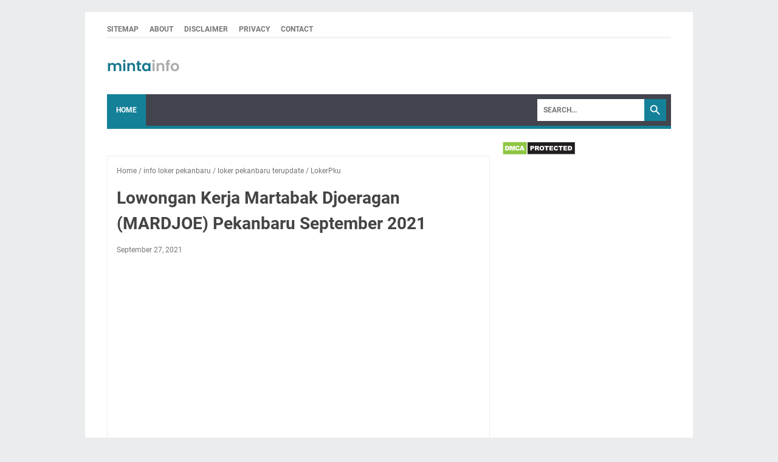

--- FILE ---
content_type: text/html; charset=utf-8
request_url: https://www.google.com/recaptcha/api2/aframe
body_size: 250
content:
<!DOCTYPE HTML><html><head><meta http-equiv="content-type" content="text/html; charset=UTF-8"></head><body><script nonce="bqRLYTifSAf-wOUkrkY5Pw">/** Anti-fraud and anti-abuse applications only. See google.com/recaptcha */ try{var clients={'sodar':'https://pagead2.googlesyndication.com/pagead/sodar?'};window.addEventListener("message",function(a){try{if(a.source===window.parent){var b=JSON.parse(a.data);var c=clients[b['id']];if(c){var d=document.createElement('img');d.src=c+b['params']+'&rc='+(localStorage.getItem("rc::a")?sessionStorage.getItem("rc::b"):"");window.document.body.appendChild(d);sessionStorage.setItem("rc::e",parseInt(sessionStorage.getItem("rc::e")||0)+1);localStorage.setItem("rc::h",'1768972695036');}}}catch(b){}});window.parent.postMessage("_grecaptcha_ready", "*");}catch(b){}</script></body></html>

--- FILE ---
content_type: text/javascript; charset=UTF-8
request_url: https://www.mintainfo.com/feeds/posts/default/-/info%20loker%20pekanbaru?alt=json-in-script&orderby=updated&start-index=2397&max-results=5&callback=msRelatedPosts
body_size: 3089
content:
// API callback
msRelatedPosts({"version":"1.0","encoding":"UTF-8","feed":{"xmlns":"http://www.w3.org/2005/Atom","xmlns$openSearch":"http://a9.com/-/spec/opensearchrss/1.0/","xmlns$blogger":"http://schemas.google.com/blogger/2008","xmlns$georss":"http://www.georss.org/georss","xmlns$gd":"http://schemas.google.com/g/2005","xmlns$thr":"http://purl.org/syndication/thread/1.0","id":{"$t":"tag:blogger.com,1999:blog-4637437741185567516"},"updated":{"$t":"2025-12-05T20:43:58.599+07:00"},"category":[{"term":"LokerPku"},{"term":"info loker pekanbaru"},{"term":"loker pekanbaru terupdate"},{"term":"Lowongan Kerja Pekanbaru 2023"},{"term":"loker pekanbaru"},{"term":"info loker pekanbaru 2023"},{"term":"loker pekanbaru 2023"},{"term":"lokerpku 2023"},{"term":"Lowongan-kerja-Pekanbaru"},{"term":"Lowongan Kerja Pekanbaru Terbaru"},{"term":"lokerpekanbaru"},{"term":"Loker-PKU"},{"term":"lowongan kerja pekanbaru"},{"term":"loker bumn 2023"},{"term":"loker-bumn"},{"term":"lowongan kerja bumn 2023"},{"term":"loker supir pekanbaru"},{"term":"loker driver pekanbaru 2021"},{"term":"Loker SMA\/SMK"},{"term":"Wawancara Kerja"},{"term":"loker guru pekanbaru 2021"},{"term":"lowongan kerja supir pekanbaru"},{"term":"lowongan guru pekanbaru 2021"},{"term":"Tips Sukses Interview Kerja"},{"term":"lowongan kerja hotel pekanbaru"},{"term":"loker pku"},{"term":"lowongan guru pekanbaru"},{"term":"lowongan kerja pekanbaru 2024"},{"term":"info loker pekanbaru 2022"},{"term":"loker 2022 pekanbaru"},{"term":"loker hotel pekanbaru"},{"term":"loker pt pekanbaru 2021"},{"term":"loker riau 2022"},{"term":"lowongan kerja hotel pekanbaru 2021"},{"term":"lowongan kerja pt pekanbaru 2021"},{"term":"Loker Pekanbaru April 2025"},{"term":"Penyebab Gagal Interview Kerja"},{"term":"cpns"},{"term":"info lowongan kerja pekanbaru"},{"term":"Info Lowongan Kerja BUMN"},{"term":"Lamaran Kerja"},{"term":"Loker BUMN"},{"term":"Lowongan Kerja BUMN"},{"term":"loker security pekanbaru"},{"term":"lowongan kerja rumah sakit pekanbaru 2021"},{"term":"lowongan security pekanbaru"},{"term":"lowongan kerja bank pekanbaru"},{"term":"lowongan kerja cpns"},{"term":"lowongan kerja rumah sakit pekanbaru"},{"term":"2024"},{"term":"23"},{"term":"Interview Bahasa Inggris"},{"term":"Interview Kerja"},{"term":"Loker D3\/S1"},{"term":"Pertanyaan Lamaran Kerja"},{"term":"english-article"},{"term":"info loker pekanbaru 2021"},{"term":"loker cafe pekanbaru 2021"},{"term":"loker-SMA\/SMK-pekanbaru"},{"term":"lowongan kerja di cafe pekanbaru"},{"term":"lowongan kerja pt pekanbaru"},{"term":"BUMN"},{"term":"Februari"},{"term":"Loker Riau"},{"term":"Menulis Surat Lamaran Kerja"},{"term":"Religi"},{"term":"loker"},{"term":"loker 2021 pekanbaru"},{"term":"loker desain grafis pekanbaru"},{"term":"loker indomaret pekanbaru"},{"term":"loker pku 2023"},{"term":"loker riau 2021"},{"term":"lowongan kerja indomaret pekanbaru"},{"term":"lowongan kerja indomaret pekanbaru 2021"},{"term":"Google"},{"term":"Informasi Lowongan Kerja Pekanbaru Sahabat Yatim Indonesia Juni 2023"},{"term":"Loker Pekanbaru 2025"},{"term":"Loker Retail Bangunan"},{"term":"Loker Terbaru 2025"},{"term":"Lowongan Kerja Hotel Parma Group Pekanbaru April 2025"},{"term":"Lowongan Kerja Pekanbaru April 2025"},{"term":"Surat Lamaran Kerja"},{"term":"Wallpaper"},{"term":"loker admin pekanbaru 2021"},{"term":"loker barista pekanbaru"},{"term":"loker kurir pekanbaru"},{"term":"loker mekanik pekanbaru 2021"},{"term":"loker pt di pekanbaru"},{"term":"lokerpku1"},{"term":"lowongan kerja"},{"term":"lowongan kerja admin pekanbaru"},{"term":"lowongan kerja bank"},{"term":"lowongan kerja barista pekanbaru"},{"term":"lowongan kerja farmasi pekanbaru"},{"term":"lowongan kerja kurir paket terbaru"},{"term":"lowongan kerja rumah makan pekanbaru"},{"term":"rumah"},{"term":"swasta"},{"term":"v"}],"title":{"type":"text","$t":"MintaInfo"},"subtitle":{"type":"html","$t":"Lowongan Kerja Pekanbaru, BUMN, CPNS dan Swasta 2025"},"link":[{"rel":"http://schemas.google.com/g/2005#feed","type":"application/atom+xml","href":"https:\/\/www.mintainfo.com\/feeds\/posts\/default"},{"rel":"self","type":"application/atom+xml","href":"https:\/\/www.blogger.com\/feeds\/4637437741185567516\/posts\/default\/-\/info+loker+pekanbaru?alt=json-in-script\u0026start-index=2397\u0026max-results=5\u0026orderby=updated"},{"rel":"alternate","type":"text/html","href":"https:\/\/www.mintainfo.com\/search\/label\/info%20loker%20pekanbaru"},{"rel":"hub","href":"http://pubsubhubbub.appspot.com/"},{"rel":"previous","type":"application/atom+xml","href":"https:\/\/www.blogger.com\/feeds\/4637437741185567516\/posts\/default\/-\/info+loker+pekanbaru\/-\/info+loker+pekanbaru?alt=json-in-script\u0026start-index=2392\u0026max-results=5\u0026orderby=updated"},{"rel":"next","type":"application/atom+xml","href":"https:\/\/www.blogger.com\/feeds\/4637437741185567516\/posts\/default\/-\/info+loker+pekanbaru\/-\/info+loker+pekanbaru?alt=json-in-script\u0026start-index=2402\u0026max-results=5\u0026orderby=updated"}],"author":[{"name":{"$t":"Unknown"},"email":{"$t":"noreply@blogger.com"},"gd$image":{"rel":"http://schemas.google.com/g/2005#thumbnail","width":"16","height":"16","src":"https:\/\/img1.blogblog.com\/img\/b16-rounded.gif"}}],"generator":{"version":"7.00","uri":"http://www.blogger.com","$t":"Blogger"},"openSearch$totalResults":{"$t":"3583"},"openSearch$startIndex":{"$t":"2397"},"openSearch$itemsPerPage":{"$t":"5"},"entry":[{"id":{"$t":"tag:blogger.com,1999:blog-4637437741185567516.post-4131881028355833385"},"published":{"$t":"2021-10-28T08:44:00.002+07:00"},"updated":{"$t":"2021-10-28T08:44:56.036+07:00"},"category":[{"scheme":"http://www.blogger.com/atom/ns#","term":"info loker pekanbaru"},{"scheme":"http://www.blogger.com/atom/ns#","term":"loker pekanbaru terupdate"},{"scheme":"http://www.blogger.com/atom/ns#","term":"LokerPku"}],"title":{"type":"text","$t":"Lowongan Kerja Prioritas Group Pekanbaru Oktober 2021"},"summary":{"type":"text","$t":"\n\n    \n    \n    LOKERPEKANBARU-Lowongan Kerja Prioritas Group Pekanbaru Oktober 2021. Saat ini Prioritas Group\n        Pekanbaru sedang\n        membutuhkan tenaga kerja untuk ditempatkan pada posisi berikut.\n    \n    Posisi :\n    DRIVER GUDANG\n    Persyaratan :\n    \n    \n        Pria\n        Wajib memiliki SIM B1\n        Usia minimal 24 - 35 tahun\n        Ijazah SMA Sederajat\n        Memiliki "},"link":[{"rel":"edit","type":"application/atom+xml","href":"https:\/\/www.blogger.com\/feeds\/4637437741185567516\/posts\/default\/4131881028355833385"},{"rel":"self","type":"application/atom+xml","href":"https:\/\/www.blogger.com\/feeds\/4637437741185567516\/posts\/default\/4131881028355833385"},{"rel":"alternate","type":"text/html","href":"https:\/\/www.mintainfo.com\/2021\/10\/lowongan-kerja-prioritas-group.html","title":"Lowongan Kerja Prioritas Group Pekanbaru Oktober 2021"}],"author":[{"name":{"$t":"Unknown"},"email":{"$t":"noreply@blogger.com"},"gd$image":{"rel":"http://schemas.google.com/g/2005#thumbnail","width":"16","height":"16","src":"https:\/\/img1.blogblog.com\/img\/b16-rounded.gif"}}],"media$thumbnail":{"xmlns$media":"http://search.yahoo.com/mrss/","url":"https:\/\/blogger.googleusercontent.com\/img\/a\/AVvXsEhY7hs_iEitIpuCy2cbWM2zvsk3DTVjOnKInAcK8kFj8dnZOaTZP75xUV-kPMznOSdb1zesHx5CqCUGkmf8QMsC77NdnmHlV5UBRDn8WEUQE0NVwpvORsg0srPfaMKSC7AH8PrshRjYKnoLNpC1U1A6AI7w13FIUGbh9SwarHZWqSaL84eWtsgrF6jJOQ=s72-w320-h180-c","height":"72","width":"72"}},{"id":{"$t":"tag:blogger.com,1999:blog-4637437741185567516.post-4591055651857558760"},"published":{"$t":"2021-10-28T08:37:00.002+07:00"},"updated":{"$t":"2021-10-28T08:37:54.056+07:00"},"category":[{"scheme":"http://www.blogger.com/atom/ns#","term":"info loker pekanbaru"},{"scheme":"http://www.blogger.com/atom/ns#","term":"loker pekanbaru terupdate"},{"scheme":"http://www.blogger.com/atom/ns#","term":"LokerPku"}],"title":{"type":"text","$t":"Lowongan Kerja PT Perdagangan Indo Mandiri Sejati Pekanbaru Oktober 2021"},"summary":{"type":"text","$t":"\n\n    \n    LOKERPEKANBARU-Lowongan kerja PT Perdagangan Indo Mandiri Sejati Pekanbaru Oktober 2021.\n    Kami merupakan sebuah perusahaan yang sedang berkembang bergerak dibidang pupuk berskala nasional yang beralamat di\n    Jl. Arifin Ahmad No. 148Kel. Sidomulyo Timur, Kec. Marpoyan Damai, Kota Pekanbaru, Prov.\n    RiauSaat ini kami PT Perdagangan Indo Mandiri Sejati sedang membutuhkan tenaga "},"link":[{"rel":"edit","type":"application/atom+xml","href":"https:\/\/www.blogger.com\/feeds\/4637437741185567516\/posts\/default\/4591055651857558760"},{"rel":"self","type":"application/atom+xml","href":"https:\/\/www.blogger.com\/feeds\/4637437741185567516\/posts\/default\/4591055651857558760"},{"rel":"alternate","type":"text/html","href":"https:\/\/www.mintainfo.com\/2021\/10\/lowongan-kerja-pt-perdagangan-indo.html","title":"Lowongan Kerja PT Perdagangan Indo Mandiri Sejati Pekanbaru Oktober 2021"}],"author":[{"name":{"$t":"Unknown"},"email":{"$t":"noreply@blogger.com"},"gd$image":{"rel":"http://schemas.google.com/g/2005#thumbnail","width":"16","height":"16","src":"https:\/\/img1.blogblog.com\/img\/b16-rounded.gif"}}],"media$thumbnail":{"xmlns$media":"http://search.yahoo.com/mrss/","url":"https:\/\/blogger.googleusercontent.com\/img\/a\/AVvXsEjCIyWPrBCNIDS3ZW4Ky1VJCaiOrHG2Ap-Q4X4tyrQ3_1RxwNSb9cdpqOjwYkkLIQ_stJ8PxMYLiT6qC3eQNUWd5M9W-LUIhKribP_1H12T5qa0GMwoiYXabFeD2NAC4DhAuqWY38wGhL4cLOXtt0tjUPRVHPemtFe_YYl2z7lEfnlPZulZ1a-8Apa1Qw=s72-w320-h201-c","height":"72","width":"72"}},{"id":{"$t":"tag:blogger.com,1999:blog-4637437741185567516.post-8964449932002402309"},"published":{"$t":"2021-10-27T09:55:00.000+07:00"},"updated":{"$t":"2021-10-27T09:55:00.948+07:00"},"category":[{"scheme":"http://www.blogger.com/atom/ns#","term":"info loker pekanbaru"},{"scheme":"http://www.blogger.com/atom/ns#","term":"loker pekanbaru terupdate"},{"scheme":"http://www.blogger.com/atom/ns#","term":"LokerPku"}],"title":{"type":"text","$t":"Lowongan Kerja Hotel Parma Group Pekanbaru Oktober 2021"},"summary":{"type":"text","$t":"\n    \n    \n    LOKERPEKANBARU-Lowongan Kerja Hotel Parma Group Pekanbaru Oktober 2021. Saat ini Hotel Parma Group\n        Pekanbaru sedang\n        membutuhkan tenaga kerja untuk ditempatkan pada posisi berikut.\n    Posisi :\n    RECEPTIONIST\n    Persyaratan :\n    \n    \n        Pria\/ Wanita lulusan SMK Perhotelan\/ Sederajat\n        Berpenampilan rapi dan menarik\n        Memiliki pengalaman kerja "},"link":[{"rel":"edit","type":"application/atom+xml","href":"https:\/\/www.blogger.com\/feeds\/4637437741185567516\/posts\/default\/8964449932002402309"},{"rel":"self","type":"application/atom+xml","href":"https:\/\/www.blogger.com\/feeds\/4637437741185567516\/posts\/default\/8964449932002402309"},{"rel":"alternate","type":"text/html","href":"https:\/\/www.mintainfo.com\/2021\/10\/lowongan-kerja-hotel-parma-group.html","title":"Lowongan Kerja Hotel Parma Group Pekanbaru Oktober 2021"}],"author":[{"name":{"$t":"Unknown"},"email":{"$t":"noreply@blogger.com"},"gd$image":{"rel":"http://schemas.google.com/g/2005#thumbnail","width":"16","height":"16","src":"https:\/\/img1.blogblog.com\/img\/b16-rounded.gif"}}],"media$thumbnail":{"xmlns$media":"http://search.yahoo.com/mrss/","url":"https:\/\/blogger.googleusercontent.com\/img\/a\/AVvXsEibt0YYRLI3thUWds2pNQlb_5FhOszElyCjJD2ybPvXNQWKj6tEqhodYHyhqrGR5OjHtSNH-eDYp9q7gMHXWICxyWWIfG0PkBmNMcIbS7hvy1m74i1NfndG1uRyFIuO4CJojFKnIXTnI8VdiVe0mkI2Gqz4i_qEVDEFx5yGtnk32c1Ek54jCjwGR4a0WA=s72-w320-h234-c","height":"72","width":"72"}},{"id":{"$t":"tag:blogger.com,1999:blog-4637437741185567516.post-3280308466515541007"},"published":{"$t":"2021-10-27T09:49:00.002+07:00"},"updated":{"$t":"2021-10-27T09:49:48.618+07:00"},"category":[{"scheme":"http://www.blogger.com/atom/ns#","term":"info loker pekanbaru"},{"scheme":"http://www.blogger.com/atom/ns#","term":"loker pekanbaru terupdate"},{"scheme":"http://www.blogger.com/atom/ns#","term":"LokerPku"}],"title":{"type":"text","$t":"Lowongan Kerja PT. Multi Auto Intrawahana Pekanbaru Oktober 2021"},"summary":{"type":"text","$t":"\n\n    \n    LOKERPEKANBARU-Lowongan Kerja PT. Multi Auto Intrawahana Pekanbaru Oktober 2021. Saat ini\n    PT. Multi Auto Intrawahana Pekanbaaru sedang membutuhkan tenaga kerja untuk ditempatkan pada posisi berikut.\n    Posisi :\n    ADMIN PART\n    Persyaratan :\n    \n        Laki-laki\/ Perempuan\n        Usia maksimal 30 tahun\n        Jujur dan gigih dalam bekerja\n        Pekerja keras\n        "},"link":[{"rel":"edit","type":"application/atom+xml","href":"https:\/\/www.blogger.com\/feeds\/4637437741185567516\/posts\/default\/3280308466515541007"},{"rel":"self","type":"application/atom+xml","href":"https:\/\/www.blogger.com\/feeds\/4637437741185567516\/posts\/default\/3280308466515541007"},{"rel":"alternate","type":"text/html","href":"https:\/\/www.mintainfo.com\/2021\/10\/lowongan-kerja-pt-multi-auto.html","title":"Lowongan Kerja PT. Multi Auto Intrawahana Pekanbaru Oktober 2021"}],"author":[{"name":{"$t":"Unknown"},"email":{"$t":"noreply@blogger.com"},"gd$image":{"rel":"http://schemas.google.com/g/2005#thumbnail","width":"16","height":"16","src":"https:\/\/img1.blogblog.com\/img\/b16-rounded.gif"}}],"media$thumbnail":{"xmlns$media":"http://search.yahoo.com/mrss/","url":"https:\/\/blogger.googleusercontent.com\/img\/a\/AVvXsEib3MZpPQPVVM1nXpgeMdGlzJFi5MoeNnMO6cLQIGV_U7NhgOQU8umoDkOAPMdGRkveLkRX-Zlo98y07u29RjMyK5K8B79nLmMcJZxAnTlTgz7gYVMkr7GFQmHFw-sAHQRRZYPT2EhS5HiZPqPunH74aDxnzJ8cVfDt35jE4Az7DiN5y0Vk1Fo8j7DffA=s72-w320-h179-c","height":"72","width":"72"}},{"id":{"$t":"tag:blogger.com,1999:blog-4637437741185567516.post-2499892124066792165"},"published":{"$t":"2021-10-27T09:41:00.002+07:00"},"updated":{"$t":"2021-10-27T09:41:54.778+07:00"},"category":[{"scheme":"http://www.blogger.com/atom/ns#","term":"info loker pekanbaru"},{"scheme":"http://www.blogger.com/atom/ns#","term":"loker pekanbaru terupdate"},{"scheme":"http://www.blogger.com/atom/ns#","term":"LokerPku"}],"title":{"type":"text","$t":"Lowongan Kerja PT Gusliana Permata Hati Tembilahan Oktober 2021"},"summary":{"type":"text","$t":"\n    \n    LOKERPEKANBARU-Lowongan kerja PT Gusliana Permata Hati Tembilahan Oktober 2021. PT Gusliana\n    Permata Hati Tembilahan sebagai perusahaan dibidang Stasiun Pengisian Bahan Bakar Untuk Umum (SPBU). Saat ini sedang\n    membutuhkan tenaga kerja untuk ditempatkan pada posisi berikut.\n    Posisi:\n    1. Operator SPBU2. Cleaning Service\n    Persyaratan :\n    \n    \n        Berdomisili di "},"link":[{"rel":"edit","type":"application/atom+xml","href":"https:\/\/www.blogger.com\/feeds\/4637437741185567516\/posts\/default\/2499892124066792165"},{"rel":"self","type":"application/atom+xml","href":"https:\/\/www.blogger.com\/feeds\/4637437741185567516\/posts\/default\/2499892124066792165"},{"rel":"alternate","type":"text/html","href":"https:\/\/www.mintainfo.com\/2021\/10\/lowongan-kerja-pt-gusliana-permata-hati.html","title":"Lowongan Kerja PT Gusliana Permata Hati Tembilahan Oktober 2021"}],"author":[{"name":{"$t":"Unknown"},"email":{"$t":"noreply@blogger.com"},"gd$image":{"rel":"http://schemas.google.com/g/2005#thumbnail","width":"16","height":"16","src":"https:\/\/img1.blogblog.com\/img\/b16-rounded.gif"}}],"media$thumbnail":{"xmlns$media":"http://search.yahoo.com/mrss/","url":"https:\/\/blogger.googleusercontent.com\/img\/a\/AVvXsEjo3pYdBqr72ajeWVOY6Wvtyjr1OGm4A16TIqrogBzAOWPURhyRMc5XPg5Hv87AOcwaF6f9mdbuVH-2VSULRVnxQPyANqWp68rf5Xs-8gfBi0ofE3e8JVIS3SJTSOcNDpDnNTu4eGmw9nkSnLvoLzBu7QT5yWeARoK0rAgaFViJnRKYVKh2FgqOgmMeAQ=s72-w320-h235-c","height":"72","width":"72"}}]}});

--- FILE ---
content_type: text/javascript; charset=UTF-8
request_url: https://www.mintainfo.com/feeds/posts/summary/-/info%20loker%20pekanbaru?alt=json-in-script&callback=bacaJuga&max-results=5
body_size: 3394
content:
// API callback
bacaJuga({"version":"1.0","encoding":"UTF-8","feed":{"xmlns":"http://www.w3.org/2005/Atom","xmlns$openSearch":"http://a9.com/-/spec/opensearchrss/1.0/","xmlns$blogger":"http://schemas.google.com/blogger/2008","xmlns$georss":"http://www.georss.org/georss","xmlns$gd":"http://schemas.google.com/g/2005","xmlns$thr":"http://purl.org/syndication/thread/1.0","id":{"$t":"tag:blogger.com,1999:blog-4637437741185567516"},"updated":{"$t":"2025-12-05T20:43:58.599+07:00"},"category":[{"term":"LokerPku"},{"term":"info loker pekanbaru"},{"term":"loker pekanbaru terupdate"},{"term":"Lowongan Kerja Pekanbaru 2023"},{"term":"loker pekanbaru"},{"term":"info loker pekanbaru 2023"},{"term":"loker pekanbaru 2023"},{"term":"lokerpku 2023"},{"term":"Lowongan-kerja-Pekanbaru"},{"term":"Lowongan Kerja Pekanbaru Terbaru"},{"term":"lokerpekanbaru"},{"term":"Loker-PKU"},{"term":"lowongan kerja pekanbaru"},{"term":"loker bumn 2023"},{"term":"loker-bumn"},{"term":"lowongan kerja bumn 2023"},{"term":"loker supir pekanbaru"},{"term":"loker driver pekanbaru 2021"},{"term":"Loker SMA\/SMK"},{"term":"Wawancara Kerja"},{"term":"loker guru pekanbaru 2021"},{"term":"lowongan kerja supir pekanbaru"},{"term":"lowongan guru pekanbaru 2021"},{"term":"Tips Sukses Interview Kerja"},{"term":"lowongan kerja hotel pekanbaru"},{"term":"loker pku"},{"term":"lowongan guru pekanbaru"},{"term":"lowongan kerja pekanbaru 2024"},{"term":"info loker pekanbaru 2022"},{"term":"loker 2022 pekanbaru"},{"term":"loker hotel pekanbaru"},{"term":"loker pt pekanbaru 2021"},{"term":"loker riau 2022"},{"term":"lowongan kerja hotel pekanbaru 2021"},{"term":"lowongan kerja pt pekanbaru 2021"},{"term":"Loker Pekanbaru April 2025"},{"term":"Penyebab Gagal Interview Kerja"},{"term":"cpns"},{"term":"info lowongan kerja pekanbaru"},{"term":"Info Lowongan Kerja BUMN"},{"term":"Lamaran Kerja"},{"term":"Loker BUMN"},{"term":"Lowongan Kerja BUMN"},{"term":"loker security pekanbaru"},{"term":"lowongan kerja rumah sakit pekanbaru 2021"},{"term":"lowongan security pekanbaru"},{"term":"lowongan kerja bank pekanbaru"},{"term":"lowongan kerja cpns"},{"term":"lowongan kerja rumah sakit pekanbaru"},{"term":"2024"},{"term":"23"},{"term":"Interview Bahasa Inggris"},{"term":"Interview Kerja"},{"term":"Loker D3\/S1"},{"term":"Pertanyaan Lamaran Kerja"},{"term":"english-article"},{"term":"info loker pekanbaru 2021"},{"term":"loker cafe pekanbaru 2021"},{"term":"loker-SMA\/SMK-pekanbaru"},{"term":"lowongan kerja di cafe pekanbaru"},{"term":"lowongan kerja pt pekanbaru"},{"term":"BUMN"},{"term":"Februari"},{"term":"Loker Riau"},{"term":"Menulis Surat Lamaran Kerja"},{"term":"Religi"},{"term":"loker"},{"term":"loker 2021 pekanbaru"},{"term":"loker desain grafis pekanbaru"},{"term":"loker indomaret pekanbaru"},{"term":"loker pku 2023"},{"term":"loker riau 2021"},{"term":"lowongan kerja indomaret pekanbaru"},{"term":"lowongan kerja indomaret pekanbaru 2021"},{"term":"Google"},{"term":"Informasi Lowongan Kerja Pekanbaru Sahabat Yatim Indonesia Juni 2023"},{"term":"Loker Pekanbaru 2025"},{"term":"Loker Retail Bangunan"},{"term":"Loker Terbaru 2025"},{"term":"Lowongan Kerja Hotel Parma Group Pekanbaru April 2025"},{"term":"Lowongan Kerja Pekanbaru April 2025"},{"term":"Surat Lamaran Kerja"},{"term":"Wallpaper"},{"term":"loker admin pekanbaru 2021"},{"term":"loker barista pekanbaru"},{"term":"loker kurir pekanbaru"},{"term":"loker mekanik pekanbaru 2021"},{"term":"loker pt di pekanbaru"},{"term":"lokerpku1"},{"term":"lowongan kerja"},{"term":"lowongan kerja admin pekanbaru"},{"term":"lowongan kerja bank"},{"term":"lowongan kerja barista pekanbaru"},{"term":"lowongan kerja farmasi pekanbaru"},{"term":"lowongan kerja kurir paket terbaru"},{"term":"lowongan kerja rumah makan pekanbaru"},{"term":"rumah"},{"term":"swasta"},{"term":"v"}],"title":{"type":"text","$t":"MintaInfo"},"subtitle":{"type":"html","$t":"Lowongan Kerja Pekanbaru, BUMN, CPNS dan Swasta 2025"},"link":[{"rel":"http://schemas.google.com/g/2005#feed","type":"application/atom+xml","href":"https:\/\/www.mintainfo.com\/feeds\/posts\/summary"},{"rel":"self","type":"application/atom+xml","href":"https:\/\/www.blogger.com\/feeds\/4637437741185567516\/posts\/summary\/-\/info+loker+pekanbaru?alt=json-in-script\u0026max-results=5"},{"rel":"alternate","type":"text/html","href":"https:\/\/www.mintainfo.com\/search\/label\/info%20loker%20pekanbaru"},{"rel":"hub","href":"http://pubsubhubbub.appspot.com/"},{"rel":"next","type":"application/atom+xml","href":"https:\/\/www.blogger.com\/feeds\/4637437741185567516\/posts\/summary\/-\/info+loker+pekanbaru\/-\/info+loker+pekanbaru?alt=json-in-script\u0026start-index=6\u0026max-results=5"}],"author":[{"name":{"$t":"Unknown"},"email":{"$t":"noreply@blogger.com"},"gd$image":{"rel":"http://schemas.google.com/g/2005#thumbnail","width":"16","height":"16","src":"https:\/\/img1.blogblog.com\/img\/b16-rounded.gif"}}],"generator":{"version":"7.00","uri":"http://www.blogger.com","$t":"Blogger"},"openSearch$totalResults":{"$t":"3583"},"openSearch$startIndex":{"$t":"1"},"openSearch$itemsPerPage":{"$t":"5"},"entry":[{"id":{"$t":"tag:blogger.com,1999:blog-4637437741185567516.post-3908340511466290646"},"published":{"$t":"2024-02-15T11:31:00.000+07:00"},"updated":{"$t":"2024-02-15T11:31:03.627+07:00"},"category":[{"scheme":"http://www.blogger.com/atom/ns#","term":"info loker pekanbaru"},{"scheme":"http://www.blogger.com/atom/ns#","term":"info lowongan kerja pekanbaru"}],"title":{"type":"text","$t":"Lowongan Kerja di PT. Cinter Stationery Pekanbaru Februari 2024"},"summary":{"type":"text","$t":"LOKERPEKANBARU-Lowongan kerja PT. Cinter Stationery Pekanbaru Februari 2024. Kami PT. Cinter Stationery merupakan salah satu perusahaan yang bergerak di bidang retail ATK\/ peralatan alat tulis kantor terlengkap di Pekanbaru yang beralamat di\u0026nbsp; Jl.Tuanku Tambusai No. 371,\u0026nbsp; Kota Pekanbaru, Provinsi Riau.Saat ini kami PT. Cinter Stationery Pekanbaru sedang membutuhkan tenaga kerja untuk "},"link":[{"rel":"edit","type":"application/atom+xml","href":"https:\/\/www.blogger.com\/feeds\/4637437741185567516\/posts\/default\/3908340511466290646"},{"rel":"self","type":"application/atom+xml","href":"https:\/\/www.blogger.com\/feeds\/4637437741185567516\/posts\/default\/3908340511466290646"},{"rel":"alternate","type":"text/html","href":"https:\/\/www.mintainfo.com\/2024\/02\/lowongan-kerja-di-pt-cinter-stationery.html","title":"Lowongan Kerja di PT. Cinter Stationery Pekanbaru Februari 2024"}],"author":[{"name":{"$t":"Unknown"},"email":{"$t":"noreply@blogger.com"},"gd$image":{"rel":"http://schemas.google.com/g/2005#thumbnail","width":"16","height":"16","src":"https:\/\/img1.blogblog.com\/img\/b16-rounded.gif"}}],"media$thumbnail":{"xmlns$media":"http://search.yahoo.com/mrss/","url":"https:\/\/blogger.googleusercontent.com\/img\/b\/R29vZ2xl\/AVvXsEiW9XOvcd5seZHb_zz1OXqg9Vy8W2EQ1MZx4Ysqpy3k5z7Dcd3CID8yOXRkdw_hyFcPBOf5Ifaeie35Sz5dEWNfdh7hDGi5NrzbDauBKEX0wOTgEFziu-En8-xHl5S6qMz6u1ldzkiasNNy-8uoToppTmDYJpfxhsQSq-7WEVLU9E4lpu2rKyE6cPXBl9cs\/s72-w320-h185-c\/Lowongan%20Kerja%20di%20PT.%20Cinter%20Stationery%20Pekanbaru%20Februari%202024.png","height":"72","width":"72"}},{"id":{"$t":"tag:blogger.com,1999:blog-4637437741185567516.post-8458830442969278161"},"published":{"$t":"2024-02-15T11:28:00.002+07:00"},"updated":{"$t":"2024-02-15T11:28:20.370+07:00"},"category":[{"scheme":"http://www.blogger.com/atom/ns#","term":"info loker pekanbaru"},{"scheme":"http://www.blogger.com/atom/ns#","term":"info lowongan kerja pekanbaru"}],"title":{"type":"text","$t":"Lowongan Kerja Terbaru di PT Primanusa Globalindo Pekanbaru Februari 2024"},"summary":{"type":"text","$t":"\u0026nbsp;Loker Pekanbaru - \u0026nbsp;Lowongan Kerja Terbaru di PT Primanusa Globalindo Pekanbaru Februari 2024 – PT Primanusa Globalindo adalah sebuah Perusahaan Nasional yang bergerak dalam bidang Penjualan, Pemasangan, dan Service Alat GPS. PT Primanusa Globalindo yang berkantor pusat di Jalan Riau Ujung no.349 Kel. Air Hitam, Kec. Payung Sekaki, Kota Pekanbaru 28292.Saat ini kami PT Primanusa "},"link":[{"rel":"edit","type":"application/atom+xml","href":"https:\/\/www.blogger.com\/feeds\/4637437741185567516\/posts\/default\/8458830442969278161"},{"rel":"self","type":"application/atom+xml","href":"https:\/\/www.blogger.com\/feeds\/4637437741185567516\/posts\/default\/8458830442969278161"},{"rel":"alternate","type":"text/html","href":"https:\/\/www.mintainfo.com\/2024\/02\/lowongan-kerja-terbaru-di-pt-primanusa.html","title":"Lowongan Kerja Terbaru di PT Primanusa Globalindo Pekanbaru Februari 2024"}],"author":[{"name":{"$t":"Unknown"},"email":{"$t":"noreply@blogger.com"},"gd$image":{"rel":"http://schemas.google.com/g/2005#thumbnail","width":"16","height":"16","src":"https:\/\/img1.blogblog.com\/img\/b16-rounded.gif"}}],"media$thumbnail":{"xmlns$media":"http://search.yahoo.com/mrss/","url":"https:\/\/blogger.googleusercontent.com\/img\/b\/R29vZ2xl\/AVvXsEj-NqMhqCJEMDAn4BUqkSYg9zS5aO5DmMtjcMh4K2X-hsIRa_b2w2GEAE-ahhadr0osKF90uW0CWRv7_M9jtrJ-gImgPtOo27_Ptv8rq7S8Ge2tsYGsxjT2Y27miaIyr6AZw2ZHV-6TsZeEwr2C8R7N4nzmPWu7epPrjLhZ79y86cHsviWJwEoMYqAWXk5K\/s72-w320-h206-c\/Lowongan%20Kerja%20Terbaru%20di%20PT%20Primanusa%20Globalindo%20Pekanbaru%20Februari%202024.png","height":"72","width":"72"}},{"id":{"$t":"tag:blogger.com,1999:blog-4637437741185567516.post-6196070455835944759"},"published":{"$t":"2024-02-15T11:25:00.000+07:00"},"updated":{"$t":"2024-02-15T11:25:00.016+07:00"},"category":[{"scheme":"http://www.blogger.com/atom/ns#","term":"info loker pekanbaru"},{"scheme":"http://www.blogger.com/atom/ns#","term":"info lowongan kerja pekanbaru"}],"title":{"type":"text","$t":"Lowongan Kerja Terbaru di PT Karya Buana Granitindo Pekanbaru Februari 2024"},"summary":{"type":"text","$t":"\u0026nbsp;Info Lowongan kerja Pekanbaru - Lowongan Kerja Terbaru di PT Karya Buana Granitindo Pekanbaru Februari 2024 – PT Karya Buana Granitindo adalah Perusahaan yang bergerak dibidang dibidang Supplier Kontruksi bangunan untuk Pembangunan jalan dan jembatan. PT Karya Buana Granitindo berlokasi di Jl.Karya Bakti No 1 A-B Kec. Payung Sekaki Tampan Pekanbaru – Riau.Saat ini kami PT Karya Buana "},"link":[{"rel":"edit","type":"application/atom+xml","href":"https:\/\/www.blogger.com\/feeds\/4637437741185567516\/posts\/default\/6196070455835944759"},{"rel":"self","type":"application/atom+xml","href":"https:\/\/www.blogger.com\/feeds\/4637437741185567516\/posts\/default\/6196070455835944759"},{"rel":"alternate","type":"text/html","href":"https:\/\/www.mintainfo.com\/2024\/02\/lowongan-kerja-terbaru-di-pt-karya.html","title":"Lowongan Kerja Terbaru di PT Karya Buana Granitindo Pekanbaru Februari 2024"}],"author":[{"name":{"$t":"Unknown"},"email":{"$t":"noreply@blogger.com"},"gd$image":{"rel":"http://schemas.google.com/g/2005#thumbnail","width":"16","height":"16","src":"https:\/\/img1.blogblog.com\/img\/b16-rounded.gif"}}],"media$thumbnail":{"xmlns$media":"http://search.yahoo.com/mrss/","url":"https:\/\/blogger.googleusercontent.com\/img\/b\/R29vZ2xl\/AVvXsEhr_hsb7gDDAf5lAvm6OOd9JPJ_EGb3gjnp3GqDATASyE2FRM-ViHYKNv7UKD5m1T4neHiIDb55fiFOADfuypOvPFHcXcSk7k1dDxXKqxdn15yffK6t69c8YGVTJC0N1d3SwMCLAMiB6ykmESwnTFRic8ayG8SHctVT4RYEpKzmrFWqE_l5acKIY5o0Cnsc\/s72-c\/Lowongan%20Kerja%20Terbaru%20di%20PT%20Karya%20Buana%20Granitindo%20Pekanbaru%20Februari%202024.png","height":"72","width":"72"}},{"id":{"$t":"tag:blogger.com,1999:blog-4637437741185567516.post-4970743301792414598"},"published":{"$t":"2024-02-15T11:19:00.003+07:00"},"updated":{"$t":"2024-02-15T11:19:52.832+07:00"},"category":[{"scheme":"http://www.blogger.com/atom/ns#","term":"info loker pekanbaru"},{"scheme":"http://www.blogger.com/atom/ns#","term":"info lowongan kerja pekanbaru"}],"title":{"type":"text","$t":"Lowongan Kerja Terbaru di PT Multi Persada Servis Pekanbaru Februari 2024"},"summary":{"type":"text","$t":"Info loker Pekanbaru - Lowongan Kerja Terbaru di PT Multi Persada Servis Pekanbaru Februari 2024 - Kami PT Multi Persada Servis adalah perusahaan yang bergerak dalam jasa kontraktor pengangkutan limbah, berkantor dan beralamat di Jl. Datuk Setia Maharaja No.8L, Tengkerang Sel., Kec. Bukit Raya, Kota Pekanbaru, Riau 28282 (Disebelah Indomaret).\u0026nbsp;Saat ini kami PT Multi Persada Servis Pekanbaru "},"link":[{"rel":"edit","type":"application/atom+xml","href":"https:\/\/www.blogger.com\/feeds\/4637437741185567516\/posts\/default\/4970743301792414598"},{"rel":"self","type":"application/atom+xml","href":"https:\/\/www.blogger.com\/feeds\/4637437741185567516\/posts\/default\/4970743301792414598"},{"rel":"alternate","type":"text/html","href":"https:\/\/www.mintainfo.com\/2024\/02\/lowongan-kerja-terbaru-di-pt-multi.html","title":"Lowongan Kerja Terbaru di PT Multi Persada Servis Pekanbaru Februari 2024"}],"author":[{"name":{"$t":"Unknown"},"email":{"$t":"noreply@blogger.com"},"gd$image":{"rel":"http://schemas.google.com/g/2005#thumbnail","width":"16","height":"16","src":"https:\/\/img1.blogblog.com\/img\/b16-rounded.gif"}}],"media$thumbnail":{"xmlns$media":"http://search.yahoo.com/mrss/","url":"https:\/\/blogger.googleusercontent.com\/img\/b\/R29vZ2xl\/AVvXsEiPcRcaCIFFt3H_Cq0qfTgW_ZvLmoVQVGyK0-Wj0TerUtsLrb9FHuyYCEGai2nQt-MJ9KJ6DCH8-cR9ObxF0xUo9sNlhKrspq5FpTu3N5FGfVj38LJiZMyiF-wcxM2ZjifG-ua65s8TkNEtkL2HN_XWu9TUGJ-pqXn5ukmooDm76bf2ckRVnIv86vXhSVYw\/s72-w320-h223-c\/Lowongan%20Kerja%20Terbaru%20di%20PT%20Multi%20Persada%20Servis%20Pekanbaru%20Februari%202024.png","height":"72","width":"72"}},{"id":{"$t":"tag:blogger.com,1999:blog-4637437741185567516.post-4206053454764623909"},"published":{"$t":"2024-02-15T11:16:00.003+07:00"},"updated":{"$t":"2024-02-15T11:16:22.910+07:00"},"category":[{"scheme":"http://www.blogger.com/atom/ns#","term":"info loker pekanbaru"},{"scheme":"http://www.blogger.com/atom/ns#","term":"info lowongan kerja pekanbaru"}],"title":{"type":"text","$t":"Lowongan Kerja Terbaru di PT Guardian Pharmatama Pekanbaru Februari 2024"},"summary":{"type":"text","$t":"Info Loker Pekanbari - \u0026nbsp;Lowongan Kerja Terbaru di PT Guardian Pharmatama Pekanbaru Februari 2024 – PT GUARDIAN PHARMATAMA merupakan industry farmasi yang sedang berkembang pesat di Indonesia dan berfokus pada produk ethical dengan manajemen yang dikelola secara professional dan berorientasi kepada pemasaran dan kepuasan pelanggan.Saat ini kami PT Guardian Pharmatama Pekanbaru sedang membuka "},"link":[{"rel":"edit","type":"application/atom+xml","href":"https:\/\/www.blogger.com\/feeds\/4637437741185567516\/posts\/default\/4206053454764623909"},{"rel":"self","type":"application/atom+xml","href":"https:\/\/www.blogger.com\/feeds\/4637437741185567516\/posts\/default\/4206053454764623909"},{"rel":"alternate","type":"text/html","href":"https:\/\/www.mintainfo.com\/2024\/02\/lowongan-kerja-terbaru-di-pt-guardian.html","title":"Lowongan Kerja Terbaru di PT Guardian Pharmatama Pekanbaru Februari 2024"}],"author":[{"name":{"$t":"Unknown"},"email":{"$t":"noreply@blogger.com"},"gd$image":{"rel":"http://schemas.google.com/g/2005#thumbnail","width":"16","height":"16","src":"https:\/\/img1.blogblog.com\/img\/b16-rounded.gif"}}],"media$thumbnail":{"xmlns$media":"http://search.yahoo.com/mrss/","url":"https:\/\/blogger.googleusercontent.com\/img\/b\/R29vZ2xl\/AVvXsEjDaRw5GkFjiX9H3unwoUEaz2DShI8k-qS_xrL1pLfYm2L42bxE6PvHr6Qc2WRhUn5KHtYzhtbv-tm9zaWa-PaHEvLMjc3YrkiVR2TAejp3Y5bODSLniutXyVjlQmvKDANefp4Cw28rggpEbatmjAoJqM92tyvz_lZkwndVFb1xtz8s1zW_I_Bnsow_awT2\/s72-w320-h185-c\/Lowongan%20Kerja%20Terbaru%20di%20PT%20Guardian%20Pharmatama%20Pekanbaru%20Februari%202024.png","height":"72","width":"72"}}]}});